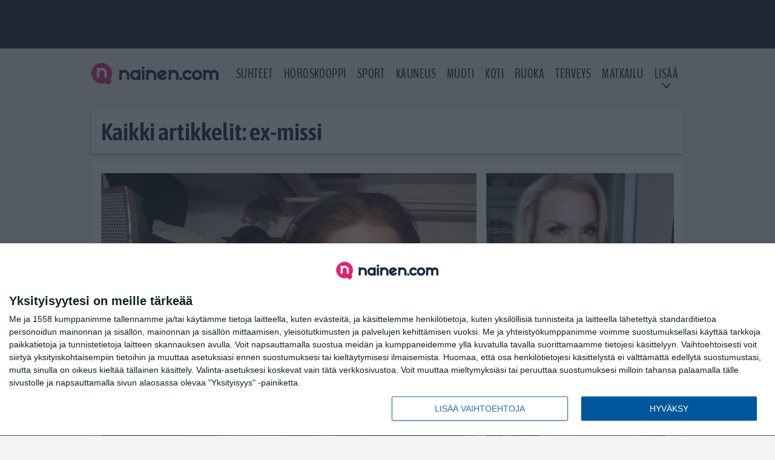

--- FILE ---
content_type: text/html; charset=UTF-8
request_url: https://www.nainen.com/tag/ex-missi/
body_size: 9687
content:

<!doctype html>
<html lang="fi">
	<head>
		<!-- meta charset="UTF-8" //-->
		<meta http-equiv="Content-Type" content="text/html; charset=UTF-8" />
		<meta http-equiv="X-UA-Compatible" content="IE=edge">
		<meta name="viewport" content="width=device-width, initial-scale=1" />

		<meta name='robots' content='index, follow, max-image-preview:large, max-snippet:-1, max-video-preview:-1' />

	<!-- This site is optimized with the Yoast SEO plugin v23.5 - https://yoast.com/wordpress/plugins/seo/ -->
	<title>ex-missi Arkistot | Nainen.com</title>
	<link rel="canonical" href="https://www.nainen.com/tag/ex-missi/" />
	<meta property="og:locale" content="fi_FI" />
	<meta property="og:type" content="article" />
	<meta property="og:title" content="ex-missi Arkistot | Nainen.com" />
	<meta property="og:url" content="https://www.nainen.com/tag/ex-missi/" />
	<meta property="og:site_name" content="Nainen.com" />
	<meta name="twitter:card" content="summary_large_image" />
	<meta name="twitter:site" content="@nainencom" />
	<script type="application/ld+json" class="yoast-schema-graph">{"@context":"https://schema.org","@graph":[{"@type":"CollectionPage","@id":"https://www.nainen.com/tag/ex-missi/","url":"https://www.nainen.com/tag/ex-missi/","name":"ex-missi Arkistot | Nainen.com","isPartOf":{"@id":"https://www.nainen.com/#website"},"primaryImageOfPage":{"@id":"https://www.nainen.com/tag/ex-missi/#primaryimage"},"image":{"@id":"https://www.nainen.com/tag/ex-missi/#primaryimage"},"thumbnailUrl":"https://www.nainen.com/app/uploads/2019/05/Viivi_Pumpanen_muodonmuutos.jpg","breadcrumb":{"@id":"https://www.nainen.com/tag/ex-missi/#breadcrumb"},"inLanguage":"fi"},{"@type":"ImageObject","inLanguage":"fi","@id":"https://www.nainen.com/tag/ex-missi/#primaryimage","url":"https://www.nainen.com/app/uploads/2019/05/Viivi_Pumpanen_muodonmuutos.jpg","contentUrl":"https://www.nainen.com/app/uploads/2019/05/Viivi_Pumpanen_muodonmuutos.jpg","width":1076,"height":863,"caption":"Kuva: Viivi Pumpanen / Instagram"},{"@type":"BreadcrumbList","@id":"https://www.nainen.com/tag/ex-missi/#breadcrumb","itemListElement":[{"@type":"ListItem","position":1,"name":"Koti","item":"https://www.nainen.com/"},{"@type":"ListItem","position":2,"name":"ex-missi"}]},{"@type":"WebSite","@id":"https://www.nainen.com/#website","url":"https://www.nainen.com/","name":"Nainen.com","description":"Naisten oma lifestyle-sivusto","publisher":{"@id":"https://www.nainen.com/#organization"},"potentialAction":[{"@type":"SearchAction","target":{"@type":"EntryPoint","urlTemplate":"https://www.nainen.com/?s={search_term_string}"},"query-input":{"@type":"PropertyValueSpecification","valueRequired":true,"valueName":"search_term_string"}}],"inLanguage":"fi"},{"@type":"Organization","@id":"https://www.nainen.com/#organization","name":"Nainen.com","url":"https://www.nainen.com/","logo":{"@type":"ImageObject","inLanguage":"fi","@id":"https://www.nainen.com/#/schema/logo/image/","url":"https://www.nainen.com/app/uploads/2015/02/nainen_orig_rgb_350.png","contentUrl":"https://www.nainen.com/app/uploads/2015/02/nainen_orig_rgb_350.png","width":350,"height":69,"caption":"Nainen.com"},"image":{"@id":"https://www.nainen.com/#/schema/logo/image/"},"sameAs":["https://www.facebook.com/naisia","https://x.com/nainencom","https://www.instagram.com/nainencom/","https://www.pinterest.com/nainencom/"]}]}</script>
	<!-- / Yoast SEO plugin. -->


<link rel="alternate" type="application/rss+xml" title="Nainen.com &raquo; ex-missi avainsanan RSS-syöte" href="https://www.nainen.com/tag/ex-missi/feed/" />
<link rel='stylesheet' id='wp-block-library-css' href='https://www.nainen.com/wp/wp-includes/css/dist/block-library/style.min.css?ver=6.6.2' type='text/css' media='all' />
<style id='classic-theme-styles-inline-css' type='text/css'>
/*! This file is auto-generated */
.wp-block-button__link{color:#fff;background-color:#32373c;border-radius:9999px;box-shadow:none;text-decoration:none;padding:calc(.667em + 2px) calc(1.333em + 2px);font-size:1.125em}.wp-block-file__button{background:#32373c;color:#fff;text-decoration:none}
</style>
<style id='global-styles-inline-css' type='text/css'>
:root{--wp--preset--aspect-ratio--square: 1;--wp--preset--aspect-ratio--4-3: 4/3;--wp--preset--aspect-ratio--3-4: 3/4;--wp--preset--aspect-ratio--3-2: 3/2;--wp--preset--aspect-ratio--2-3: 2/3;--wp--preset--aspect-ratio--16-9: 16/9;--wp--preset--aspect-ratio--9-16: 9/16;--wp--preset--color--black: #000000;--wp--preset--color--cyan-bluish-gray: #abb8c3;--wp--preset--color--white: #ffffff;--wp--preset--color--pale-pink: #f78da7;--wp--preset--color--vivid-red: #cf2e2e;--wp--preset--color--luminous-vivid-orange: #ff6900;--wp--preset--color--luminous-vivid-amber: #fcb900;--wp--preset--color--light-green-cyan: #7bdcb5;--wp--preset--color--vivid-green-cyan: #00d084;--wp--preset--color--pale-cyan-blue: #8ed1fc;--wp--preset--color--vivid-cyan-blue: #0693e3;--wp--preset--color--vivid-purple: #9b51e0;--wp--preset--gradient--vivid-cyan-blue-to-vivid-purple: linear-gradient(135deg,rgba(6,147,227,1) 0%,rgb(155,81,224) 100%);--wp--preset--gradient--light-green-cyan-to-vivid-green-cyan: linear-gradient(135deg,rgb(122,220,180) 0%,rgb(0,208,130) 100%);--wp--preset--gradient--luminous-vivid-amber-to-luminous-vivid-orange: linear-gradient(135deg,rgba(252,185,0,1) 0%,rgba(255,105,0,1) 100%);--wp--preset--gradient--luminous-vivid-orange-to-vivid-red: linear-gradient(135deg,rgba(255,105,0,1) 0%,rgb(207,46,46) 100%);--wp--preset--gradient--very-light-gray-to-cyan-bluish-gray: linear-gradient(135deg,rgb(238,238,238) 0%,rgb(169,184,195) 100%);--wp--preset--gradient--cool-to-warm-spectrum: linear-gradient(135deg,rgb(74,234,220) 0%,rgb(151,120,209) 20%,rgb(207,42,186) 40%,rgb(238,44,130) 60%,rgb(251,105,98) 80%,rgb(254,248,76) 100%);--wp--preset--gradient--blush-light-purple: linear-gradient(135deg,rgb(255,206,236) 0%,rgb(152,150,240) 100%);--wp--preset--gradient--blush-bordeaux: linear-gradient(135deg,rgb(254,205,165) 0%,rgb(254,45,45) 50%,rgb(107,0,62) 100%);--wp--preset--gradient--luminous-dusk: linear-gradient(135deg,rgb(255,203,112) 0%,rgb(199,81,192) 50%,rgb(65,88,208) 100%);--wp--preset--gradient--pale-ocean: linear-gradient(135deg,rgb(255,245,203) 0%,rgb(182,227,212) 50%,rgb(51,167,181) 100%);--wp--preset--gradient--electric-grass: linear-gradient(135deg,rgb(202,248,128) 0%,rgb(113,206,126) 100%);--wp--preset--gradient--midnight: linear-gradient(135deg,rgb(2,3,129) 0%,rgb(40,116,252) 100%);--wp--preset--font-size--small: 13px;--wp--preset--font-size--medium: 20px;--wp--preset--font-size--large: 36px;--wp--preset--font-size--x-large: 42px;--wp--preset--spacing--20: 0.44rem;--wp--preset--spacing--30: 0.67rem;--wp--preset--spacing--40: 1rem;--wp--preset--spacing--50: 1.5rem;--wp--preset--spacing--60: 2.25rem;--wp--preset--spacing--70: 3.38rem;--wp--preset--spacing--80: 5.06rem;--wp--preset--shadow--natural: 6px 6px 9px rgba(0, 0, 0, 0.2);--wp--preset--shadow--deep: 12px 12px 50px rgba(0, 0, 0, 0.4);--wp--preset--shadow--sharp: 6px 6px 0px rgba(0, 0, 0, 0.2);--wp--preset--shadow--outlined: 6px 6px 0px -3px rgba(255, 255, 255, 1), 6px 6px rgba(0, 0, 0, 1);--wp--preset--shadow--crisp: 6px 6px 0px rgba(0, 0, 0, 1);}:where(.is-layout-flex){gap: 0.5em;}:where(.is-layout-grid){gap: 0.5em;}body .is-layout-flex{display: flex;}.is-layout-flex{flex-wrap: wrap;align-items: center;}.is-layout-flex > :is(*, div){margin: 0;}body .is-layout-grid{display: grid;}.is-layout-grid > :is(*, div){margin: 0;}:where(.wp-block-columns.is-layout-flex){gap: 2em;}:where(.wp-block-columns.is-layout-grid){gap: 2em;}:where(.wp-block-post-template.is-layout-flex){gap: 1.25em;}:where(.wp-block-post-template.is-layout-grid){gap: 1.25em;}.has-black-color{color: var(--wp--preset--color--black) !important;}.has-cyan-bluish-gray-color{color: var(--wp--preset--color--cyan-bluish-gray) !important;}.has-white-color{color: var(--wp--preset--color--white) !important;}.has-pale-pink-color{color: var(--wp--preset--color--pale-pink) !important;}.has-vivid-red-color{color: var(--wp--preset--color--vivid-red) !important;}.has-luminous-vivid-orange-color{color: var(--wp--preset--color--luminous-vivid-orange) !important;}.has-luminous-vivid-amber-color{color: var(--wp--preset--color--luminous-vivid-amber) !important;}.has-light-green-cyan-color{color: var(--wp--preset--color--light-green-cyan) !important;}.has-vivid-green-cyan-color{color: var(--wp--preset--color--vivid-green-cyan) !important;}.has-pale-cyan-blue-color{color: var(--wp--preset--color--pale-cyan-blue) !important;}.has-vivid-cyan-blue-color{color: var(--wp--preset--color--vivid-cyan-blue) !important;}.has-vivid-purple-color{color: var(--wp--preset--color--vivid-purple) !important;}.has-black-background-color{background-color: var(--wp--preset--color--black) !important;}.has-cyan-bluish-gray-background-color{background-color: var(--wp--preset--color--cyan-bluish-gray) !important;}.has-white-background-color{background-color: var(--wp--preset--color--white) !important;}.has-pale-pink-background-color{background-color: var(--wp--preset--color--pale-pink) !important;}.has-vivid-red-background-color{background-color: var(--wp--preset--color--vivid-red) !important;}.has-luminous-vivid-orange-background-color{background-color: var(--wp--preset--color--luminous-vivid-orange) !important;}.has-luminous-vivid-amber-background-color{background-color: var(--wp--preset--color--luminous-vivid-amber) !important;}.has-light-green-cyan-background-color{background-color: var(--wp--preset--color--light-green-cyan) !important;}.has-vivid-green-cyan-background-color{background-color: var(--wp--preset--color--vivid-green-cyan) !important;}.has-pale-cyan-blue-background-color{background-color: var(--wp--preset--color--pale-cyan-blue) !important;}.has-vivid-cyan-blue-background-color{background-color: var(--wp--preset--color--vivid-cyan-blue) !important;}.has-vivid-purple-background-color{background-color: var(--wp--preset--color--vivid-purple) !important;}.has-black-border-color{border-color: var(--wp--preset--color--black) !important;}.has-cyan-bluish-gray-border-color{border-color: var(--wp--preset--color--cyan-bluish-gray) !important;}.has-white-border-color{border-color: var(--wp--preset--color--white) !important;}.has-pale-pink-border-color{border-color: var(--wp--preset--color--pale-pink) !important;}.has-vivid-red-border-color{border-color: var(--wp--preset--color--vivid-red) !important;}.has-luminous-vivid-orange-border-color{border-color: var(--wp--preset--color--luminous-vivid-orange) !important;}.has-luminous-vivid-amber-border-color{border-color: var(--wp--preset--color--luminous-vivid-amber) !important;}.has-light-green-cyan-border-color{border-color: var(--wp--preset--color--light-green-cyan) !important;}.has-vivid-green-cyan-border-color{border-color: var(--wp--preset--color--vivid-green-cyan) !important;}.has-pale-cyan-blue-border-color{border-color: var(--wp--preset--color--pale-cyan-blue) !important;}.has-vivid-cyan-blue-border-color{border-color: var(--wp--preset--color--vivid-cyan-blue) !important;}.has-vivid-purple-border-color{border-color: var(--wp--preset--color--vivid-purple) !important;}.has-vivid-cyan-blue-to-vivid-purple-gradient-background{background: var(--wp--preset--gradient--vivid-cyan-blue-to-vivid-purple) !important;}.has-light-green-cyan-to-vivid-green-cyan-gradient-background{background: var(--wp--preset--gradient--light-green-cyan-to-vivid-green-cyan) !important;}.has-luminous-vivid-amber-to-luminous-vivid-orange-gradient-background{background: var(--wp--preset--gradient--luminous-vivid-amber-to-luminous-vivid-orange) !important;}.has-luminous-vivid-orange-to-vivid-red-gradient-background{background: var(--wp--preset--gradient--luminous-vivid-orange-to-vivid-red) !important;}.has-very-light-gray-to-cyan-bluish-gray-gradient-background{background: var(--wp--preset--gradient--very-light-gray-to-cyan-bluish-gray) !important;}.has-cool-to-warm-spectrum-gradient-background{background: var(--wp--preset--gradient--cool-to-warm-spectrum) !important;}.has-blush-light-purple-gradient-background{background: var(--wp--preset--gradient--blush-light-purple) !important;}.has-blush-bordeaux-gradient-background{background: var(--wp--preset--gradient--blush-bordeaux) !important;}.has-luminous-dusk-gradient-background{background: var(--wp--preset--gradient--luminous-dusk) !important;}.has-pale-ocean-gradient-background{background: var(--wp--preset--gradient--pale-ocean) !important;}.has-electric-grass-gradient-background{background: var(--wp--preset--gradient--electric-grass) !important;}.has-midnight-gradient-background{background: var(--wp--preset--gradient--midnight) !important;}.has-small-font-size{font-size: var(--wp--preset--font-size--small) !important;}.has-medium-font-size{font-size: var(--wp--preset--font-size--medium) !important;}.has-large-font-size{font-size: var(--wp--preset--font-size--large) !important;}.has-x-large-font-size{font-size: var(--wp--preset--font-size--x-large) !important;}
:where(.wp-block-post-template.is-layout-flex){gap: 1.25em;}:where(.wp-block-post-template.is-layout-grid){gap: 1.25em;}
:where(.wp-block-columns.is-layout-flex){gap: 2em;}:where(.wp-block-columns.is-layout-grid){gap: 2em;}
:root :where(.wp-block-pullquote){font-size: 1.5em;line-height: 1.6;}
</style>
<link rel='stylesheet' id='auth0-widget-css' href='https://www.nainen.com/app/plugins/auth0/assets/css/main.css?ver=4.6.2' type='text/css' media='all' />
<link rel='stylesheet' id='pnfp_ads_styles-css' href='https://www.nainen.com/app/plugins/fp_ads/css/fads.min.css?ver=0.1.4' type='text/css' media='all' />
<link rel='stylesheet' id='toplytics-css' href='https://www.nainen.com/app/plugins/toplytics/components/../resources/frontend/css/toplytics-public.css?ver=4.1' type='text/css' media='all' />
<link rel='stylesheet' id='block-post-list-css-css' href='https://www.nainen.com/app/themes/media-theme/assets/css/block-post-list.css?ver=0.62' type='text/css' media='all' />
<link rel='stylesheet' id='block-headline-css-css' href='https://www.nainen.com/app/themes/media-theme/assets/css/block-headline.css?ver=0.62' type='text/css' media='all' />
<link rel='stylesheet' id='block-breaking-news-css-css' href='https://www.nainen.com/app/themes/media-theme/assets/css/block-breaking-news.css?ver=0.62' type='text/css' media='all' />
<link rel='stylesheet' id='mt-style-css' href='https://www.nainen.com/app/themes/media-theme/assets/css/style.css?ver=0.62' type='text/css' media='all' />
<script type="text/javascript" src="https://www.nainen.com/wp/wp-includes/js/jquery/jquery.min.js?ver=3.7.1" id="jquery-core-js"></script>
<script type="text/javascript" src="https://www.nainen.com/app/plugins/fp_ads/js/fads.min.js?ver=0.1.4" id="pnfp_ads_script-js"></script>
<script type="text/javascript" src="https://www.nainen.com/app/themes/media-theme/assets/js/ad-loader.js?ver=0.62" id="mt-ad-loader-js"></script>

	<!-- Google tag (gtag.js) - (PCT) V4 Analytics -->
	<script async src="https://www.googletagmanager.com/gtag/js?id=G-2PKRMFXXKL"></script>
	<script>
		window.dataLayer = window.dataLayer || [];
		function gtag(){dataLayer.push(arguments);}
		gtag('js', new Date());

		gtag('config', 'G-2PKRMFXXKL');
	</script>
<meta name="theme-color" content="#142338" /><link rel="icon" type="image/png" href="https://www.nainen.com/app/themes/media-theme-nainen/assets/img/favicons/favicon-512x512.png" sizes="512x512"><link rel="icon" type="image/png" href="https://www.nainen.com/app/themes/media-theme-nainen/assets/img/favicons/favicon-128x128.png" sizes="128x128"><link rel="icon" type="image/png" href="https://www.nainen.com/app/themes/media-theme-nainen/assets/img/favicons/favicon-32x32.png" sizes="32x32"><link rel="icon" type="image/png" href="https://www.nainen.com/app/themes/media-theme-nainen/assets/img/favicons/favicon-16x16.png" sizes="16x16"><link rel="apple-touch-icon" href="https://www.nainen.com/app/themes/media-theme-nainen/assets/img/favicons/apple-touch-icon.png" sizes="180x180"><link rel="icon" type="image/x-icon" href="https://www.nainen.com/app/themes/media-theme-nainen/assets/img/favicons/favicon.ico"><link rel="mask-icon" href="https://www.nainen.com/app/themes/media-theme-nainen/assets/img/favicons/safari-pinned-tab.svg" color="#142338"><link rel="manifest" href="/manifest.json">				<link rel="preload" href="https://www.nainen.com/app/themes/media-theme-nainen/assets/fonts/BenchNine-Regular.woff2" as="font" type="font/woff2" crossorigin>
						<!-- InMobi Choice. Consent Manager Tag v3.0 (for TCF 2.2) -->
			<script type="text/javascript" async=true>
			(function() {
			var host = window.location.hostname;
			var element = document.createElement('script');
			var firstScript = document.getElementsByTagName('script')[0];
			var url = 'https://cmp.inmobi.com'
				.concat('/choice/', 'xYfHFX9BdTC6G', '/', host, '/choice.js?tag_version=V3');
			var uspTries = 0;
			var uspTriesLimit = 3;
			element.async = true;
			element.type = 'text/javascript';
			element.src = url;

			firstScript.parentNode.insertBefore(element, firstScript);

			function makeStub() {
				var TCF_LOCATOR_NAME = '__tcfapiLocator';
				var queue = [];
				var win = window;
				var cmpFrame;

				function addFrame() {
				var doc = win.document;
				var otherCMP = !!(win.frames[TCF_LOCATOR_NAME]);

				if (!otherCMP) {
					if (doc.body) {
					var iframe = doc.createElement('iframe');

					iframe.style.cssText = 'display:none';
					iframe.name = TCF_LOCATOR_NAME;
					doc.body.appendChild(iframe);
					} else {
					setTimeout(addFrame, 5);
					}
				}
				return !otherCMP;
				}

				function tcfAPIHandler() {
				var gdprApplies;
				var args = arguments;

				if (!args.length) {
					return queue;
				} else if (args[0] === 'setGdprApplies') {
					if (
					args.length > 3 &&
					args[2] === 2 &&
					typeof args[3] === 'boolean'
					) {
					gdprApplies = args[3];
					if (typeof args[2] === 'function') {
						args[2]('set', true);
					}
					}
				} else if (args[0] === 'ping') {
					var retr = {
					gdprApplies: gdprApplies,
					cmpLoaded: false,
					cmpStatus: 'stub'
					};

					if (typeof args[2] === 'function') {
					args[2](retr);
					}
				} else {
					if(args[0] === 'init' && typeof args[3] === 'object') {
					args[3] = Object.assign(args[3], { tag_version: 'V3' });
					}
					queue.push(args);
				}
				}

				function postMessageEventHandler(event) {
				var msgIsString = typeof event.data === 'string';
				var json = {};

				try {
					if (msgIsString) {
					json = JSON.parse(event.data);
					} else {
					json = event.data;
					}
				} catch (ignore) {}

				var payload = json.__tcfapiCall;

				if (payload) {
					window.__tcfapi(
					payload.command,
					payload.version,
					function(retValue, success) {
						var returnMsg = {
						__tcfapiReturn: {
							returnValue: retValue,
							success: success,
							callId: payload.callId
						}
						};
						if (msgIsString) {
						returnMsg = JSON.stringify(returnMsg);
						}
						if (event && event.source && event.source.postMessage) {
						event.source.postMessage(returnMsg, '*');
						}
					},
					payload.parameter
					);
				}
				}

				while (win) {
				try {
					if (win.frames[TCF_LOCATOR_NAME]) {
					cmpFrame = win;
					break;
					}
				} catch (ignore) {}

				if (win === window.top) {
					break;
				}
				win = win.parent;
				}
				if (!cmpFrame) {
				addFrame();
				win.__tcfapi = tcfAPIHandler;
				win.addEventListener('message', postMessageEventHandler, false);
				}
			};

			makeStub();

			var uspStubFunction = function() {
				var arg = arguments;
				if (typeof window.__uspapi !== uspStubFunction) {
				setTimeout(function() {
					if (typeof window.__uspapi !== 'undefined') {
					window.__uspapi.apply(window.__uspapi, arg);
					}
				}, 500);
				}
			};

			var checkIfUspIsReady = function() {
				uspTries++;
				if (window.__uspapi === uspStubFunction && uspTries < uspTriesLimit) {
				console.warn('USP is not accessible');
				} else {
				clearInterval(uspInterval);
				}
			};

			if (typeof window.__uspapi === 'undefined') {
				window.__uspapi = uspStubFunction;
				var uspInterval = setInterval(checkIfUspIsReady, 6000);
			}
			})();
			</script>
			<!-- End InMobi Choice. Consent Manager Tag v3.0 (for TCF 2.2) -->
		
		
						<!-- Matomo Tag Manager -->
<script>
  var _mtm = window._mtm = window._mtm || [];
  _mtm.push({'mtm.startTime': (new Date().getTime()), 'event': 'mtm.Start'});
  var d=document, g=d.createElement('script'), s=d.getElementsByTagName('script')[0];
  g.async=true; g.src='https://8a4jo1px.nainen.com/js/container_8A4JO1pX.js';
  s.parentNode.insertBefore(g,s);
</script>
<!-- End Matomo Tag Manager -->
			</head>
	<body class="" data-template="base.twig">
			<!-- Global site tag (gtag.js) - Google Analytics V4 -->
	<script async src="https://www.googletagmanager.com/gtag/js?id=G-MB2Z9N86DM"></script>
	<script>
		window.dataLayer = window.dataLayer || [];
		function gtag() { dataLayer.push(arguments); }
		gtag( 'js', new Date() );
		gtag( 'config', 'G-MB2Z9N86DM', {
				} );
	</script>

				<header class="clearfix">
			
	<div class="ads-desktop items-center p-t-40 p-b-40">
		<div class="adform" data-desktop-id="1295244"></div>
<div data-ad-unit-id="833607"></div>
	</div>
		
	<div class="ads-mobile items-center p-b-20" style="min-height: 300px;">
		<div class="adform" data-mobile-id="1295245"></div>
<div data-ad-unit-id="833608"></div>
	</div>
	
	<div class="navbar">
		<div class="grid">
			<div class="container">
				<nav class="navigation">
					<div class="mobile-logo">
													<div class="h1">
								<a href="https://www.nainen.com/">
									<img src="https://www.nainen.com/app/themes/media-theme-nainen/assets/img/logo.svg" alt="Nainen.com" title="Nainen.com" />
								</a>
							</div>
											</div>
												<ul class="nav m-nav">
		<li class="nav-item track-event" data-placement="mobile-menu" data-title="Etusivu" data-position="1">
			<a href="/">
				<i class="icon icon-home" aria-hidden="true"></i>
				<span>Etusivu</span>
			</a>
		</li>
					<li class="nav-item track-event" data-placement="mobile-menu" data-title="Suhteet" data-position="2">
				<a href="/kauneus" target="">
					<i class="icon icon-beauty" aria-hidden="true"></i>
					<span>Kauneus</span>
				</a>
			</li>
							<li class="nav-item track-event" data-placement="mobile-menu" data-title="Suhteet" data-position="3">
				<a href="/suhteet" target="">
					<i class="icon icon-relationship" aria-hidden="true"></i>
					<span>Suhteet</span>
				</a>
			</li>
								<li class="nav-item">
			<a class="main-nav-toggle-mobile" href="#">
				<i class="icon icon-bars" aria-hidden="true"></i>
				<span>Valikko</span>
			</a>
		</li>
			</ul>

	<ul class="nav d-nav">
		<li class="logo">
							<div class="h1">
					<a href="https://www.nainen.com/">
						<img src="https://www.nainen.com/app/themes/media-theme-nainen/assets/img/logo.svg" alt="Nainen.com" title="Nainen.com" />
					</a>
				</div>
					</li>
		<li class="dummy-element"></li>
		<li class="drawer-element"><div></div></li>
			<li class="nav-item ">
			<a class="nav-link" target="" href="https://www.nainen.com/suhteet/">Suhteet</a>
					</li>
			<li class="nav-item ">
			<a class="nav-link" target="" href="https://www.nainen.com/horoskooppi-nainen-com/">Horoskooppi</a>
					</li>
			<li class="nav-item ">
			<a class="nav-link" target="" href="https://www.nainen.com/sport/">Sport</a>
					</li>
			<li class="nav-item ">
			<a class="nav-link" target="" href="https://www.nainen.com/kauneus/">Kauneus</a>
					</li>
			<li class="nav-item ">
			<a class="nav-link" target="" href="https://www.nainen.com/muoti/">Muoti</a>
					</li>
			<li class="nav-item ">
			<a class="nav-link" target="" href="https://www.nainen.com/koti/">Koti</a>
					</li>
			<li class="nav-item ">
			<a class="nav-link" target="" href="https://www.nainen.com/ruoka/">Ruoka</a>
					</li>
			<li class="nav-item ">
			<a class="nav-link" target="" href="https://www.nainen.com/terveys/">Terveys</a>
					</li>
			<li class="nav-item ">
			<a class="nav-link" target="" href="https://www.nainen.com/matkailu/">Matkailu</a>
					</li>
			<li class="nav-item  menu-item-has-children">
			<a class="nav-link" target="" href="#">LISÄÄ</a>
							<span class="dropdown-toggle">
					<i class="icon icon-chevron-down" aria-hidden="true"></i>
				</span>
				<ul class="dropdown-menu">

											<li class="dropdown-item">
						<a target="" href="https://www.nainen.com/viihde/">Viihde</a>
												</li>
											<li class="dropdown-item">
						<a target="" href="https://www.nainen.com/inspiraatio/">Inspiraatio</a>
												</li>
											<li class="dropdown-item">
						<a target="" href="https://www.nainen.com/hyvinvointi/">Hyvinvointi</a>
												</li>
											<li class="dropdown-item">
						<a target="" href="https://www.nainen.com/juhlat/">Juhlat</a>
												</li>
											<li class="dropdown-item">
						<a target="" href="https://www.nainen.com/teemat/">Teemat</a>
												</li>
					
				</ul>
					</li>
		</ul>
									</nav>
			</div>
		</div>
	</div>
</header>
		<main id="main" class="site-main">
							
				
										<div class="grid p-b-16">
					<div class="container top-content">
																		            <div class="block-box clearfix term-header">
            <h1>Kaikki artikkelit: ex-missi</h1>
                    </div>
                    
					<div class="block-box headline headline-2 clearfix m-b-16">
											<div class="primary">
					<div class="item" data-id="">
					<div class="image">
	<a href="https://www.nainen.com/kuva-viivi-pumpanen-vaaleahiuksisena-game-of-thrones-tahtena-tumma-sopii-kylla-paremmin/">
		<img width="632" height="507" src="https://www.nainen.com/app/uploads/2019/05/Viivi_Pumpanen_muodonmuutos.jpg" class="attachment-post-list-image size-post-list-image" alt="Viivi_Pumpanen_muodonmuutos" srcset="https://www.nainen.com/app/uploads/2019/05/Viivi_Pumpanen_muodonmuutos.jpg 1076w, https://www.nainen.com/app/uploads/2019/05/Viivi_Pumpanen_muodonmuutos-300x241.jpg 300w, https://www.nainen.com/app/uploads/2019/05/Viivi_Pumpanen_muodonmuutos-1024x821.jpg 1024w, https://www.nainen.com/app/uploads/2019/05/Viivi_Pumpanen_muodonmuutos-768x616.jpg 768w" title="Kuva: Viivi Pumpanen vaaleahiuksisena Game of Thrones-tähtenä &#8211; &#8221;Tumma sopii kyllä paremmin&#8221;" loading="eager" sizes="(max-width: 979px) 316px, (min-width: 980px) 632px" decoding="async" fetchpriority="high" />
	</a>
</div>						<div class="description">
							<div class="description-inner">
								<div class="title">
									
									<a href="https://www.nainen.com/kuva-viivi-pumpanen-vaaleahiuksisena-game-of-thrones-tahtena-tumma-sopii-kylla-paremmin/">Kuva: Viivi Pumpanen vaaleahiuksisena Game of Thrones-tähtenä &#8211; &#8221;Tumma sopii kyllä paremmin&#8221;</a>
								</div>
								<div class="meta m-t-5">
									
									<time class="publish" datetime="2019-05-18T14:04:26+03:00">
										<span class="date">18.05.2019</span>									</time>
								</div>
							</div>
						</div>
					</div>
				</div>
																											<div class="secondary">									<div class="item"  data-id="">
						<div class="image">
	<a href="https://www.nainen.com/todellinen-lintukuiskaaja-piritta-hagman-ruokkii-tiaista-kadesta/">
		<img width="632" height="467" src="https://www.nainen.com/app/uploads/2019/05/Piritta_Hagman.jpg" class="attachment-post-list-image size-post-list-image" alt="Piritta_Hagman" srcset="https://www.nainen.com/app/uploads/2019/05/Piritta_Hagman.jpg 1070w, https://www.nainen.com/app/uploads/2019/05/Piritta_Hagman-300x222.jpg 300w, https://www.nainen.com/app/uploads/2019/05/Piritta_Hagman-1024x757.jpg 1024w, https://www.nainen.com/app/uploads/2019/05/Piritta_Hagman-768x568.jpg 768w, https://www.nainen.com/app/uploads/2019/05/Piritta_Hagman-86x64.jpg 86w" title="Todellinen &#8221;lintukuiskaaja&#8221; &#8211; Piritta Hagman ruokkii tiaista kädestä" loading="eager" sizes="(max-width: 767px) 150px, (min-width: 768px) 316px" decoding="async" />
	</a>
</div>						<div class="description">
							<div class="description-inner">
								<div class="title">
									
									<a href="https://www.nainen.com/todellinen-lintukuiskaaja-piritta-hagman-ruokkii-tiaista-kadesta/">Todellinen &#8221;lintukuiskaaja&#8221; &#8211; Piritta Hagman ruokkii tiaista kädestä</a>
								</div>
								<div class="meta m-t-5">
									
									<time class="publish" datetime="2019-05-17T18:17:35+03:00">
										<span class="date">17.05.2019</span>									</time>
								</div>
							</div>
						</div>
					</div>
																												<div class="item"  data-id="">
						<div class="image">
	<a href="https://www.nainen.com/heidi-sohlberg-vaihtoi-lookiaan-hiukset-kylpee-trendisavyssa/">
		<img width="632" height="592" src="https://www.nainen.com/app/uploads/2019/05/Heidi_Sholberg.jpg" class="attachment-post-list-image size-post-list-image" alt="Heidi_Sholberg" srcset="https://www.nainen.com/app/uploads/2019/05/Heidi_Sholberg.jpg 1079w, https://www.nainen.com/app/uploads/2019/05/Heidi_Sholberg-300x281.jpg 300w, https://www.nainen.com/app/uploads/2019/05/Heidi_Sholberg-1024x959.jpg 1024w, https://www.nainen.com/app/uploads/2019/05/Heidi_Sholberg-768x719.jpg 768w" title="Heidi Sohlberg vaihtoi lookiaan &#8211; hiukset kylpee  trendisävyssä" loading="eager" sizes="(max-width: 767px) 150px, (min-width: 768px) 316px" decoding="async" />
	</a>
</div>						<div class="description">
							<div class="description-inner">
								<div class="title">
									
									<a href="https://www.nainen.com/heidi-sohlberg-vaihtoi-lookiaan-hiukset-kylpee-trendisavyssa/">Heidi Sohlberg vaihtoi lookiaan &#8211; hiukset kylpee  trendisävyssä</a>
								</div>
								<div class="meta m-t-5">
									
									<time class="publish" datetime="2019-05-07T19:23:48+03:00">
										<span class="date">07.05.2019</span>									</time>
								</div>
							</div>
						</div>
					</div>
								</div>					</div>
	            					</div>
				</div>
										
	<div class="ads-desktop items-center">
		<div data-ad-unit-id="833606"></div>
	</div>
				
	<div class="ads-mobile items-center" style="min-height: 300px;">
		<div data-ad-unit-id="833604"></div>
	</div>
						<div class="grid p-t-16 p-b-16">
				<div class="page-content">
					                        

									<div class="post-list post-list-type-1 block-box m-b-15"  data-id="post-list-1386157950">
							<div class="news-post">
				<div class="description">
					<div class="title">
						
						<a href="https://www.nainen.com/sabina-sarkka-avasi-pyorailykauden-pelkassa-uimapuvussa/" title="Sabina Särkkä avasi pyöräilykauden pelkässä uimapuvussa">Sabina Särkkä avasi pyöräilykauden pelkässä uimapuvussa</a>
					</div>
					<div class="meta m-t-4">
						
						<time class="publish" datetime="2019-04-27T13:59:34+03:00">
							<span class="date">27.04.2019</span>						</time>
					</div>
				</div>
				<div class="image">
	<a href="https://www.nainen.com/sabina-sarkka-avasi-pyorailykauden-pelkassa-uimapuvussa/" title="Sabina Särkkä avasi pyöräilykauden pelkässä uimapuvussa">
					<img class="lazyload" src="https://www.nainen.com/app/themes/media-theme/assets/img/lazy-placeholder.png"
				data-src="https://www.nainen.com/app/uploads/2019/04/sabina_särkkä-300x261.jpg" width="300" height="261"data-srcset="https://www.nainen.com/app/uploads/2019/04/sabina_särkkä-300x261.jpg 300w, https://www.nainen.com/app/uploads/2019/04/sabina_särkkä-150x150.jpg 150w, "
				sizes="(max-width: 980px) 75px, (max-width: 2047px) 150px, (min-width: 2048px) 300px"  alt="sabina_särkkä" title="Sabina Särkkä avasi pyöräilykauden pelkässä uimapuvussa" />
			</a>
</div>			</div>
																						<div class="news-post">
				<div class="description">
					<div class="title">
						
						<a href="https://www.nainen.com/isabel-ljungdell-onnensa-huipulla-uuden-rakkaansa-kanssa/" title="Isabel Ljungdell onnensa huipulla uuden rakkaansa kanssa">Isabel Ljungdell onnensa huipulla uuden rakkaansa kanssa</a>
					</div>
					<div class="meta m-t-4">
						
						<time class="publish" datetime="2019-04-26T15:58:19+03:00">
							<span class="date">26.04.2019</span>						</time>
					</div>
				</div>
				<div class="image">
	<a href="https://www.nainen.com/isabel-ljungdell-onnensa-huipulla-uuden-rakkaansa-kanssa/" title="Isabel Ljungdell onnensa huipulla uuden rakkaansa kanssa">
					<img class="lazyload" src="https://www.nainen.com/app/themes/media-theme/assets/img/lazy-placeholder.png"
				data-src="https://www.nainen.com/app/uploads/2019/04/Isabel-300x257.jpg" width="300" height="257"data-srcset="https://www.nainen.com/app/uploads/2019/04/Isabel-300x257.jpg 300w, https://www.nainen.com/app/uploads/2019/04/Isabel-150x150.jpg 150w, "
				sizes="(max-width: 980px) 75px, (max-width: 2047px) 150px, (min-width: 2048px) 300px"  alt="Isabel" title="Isabel Ljungdell onnensa huipulla uuden rakkaansa kanssa" />
			</a>
</div>			</div>
																						<div class="news-post">
				<div class="description">
					<div class="title">
						
						<a href="https://www.nainen.com/noora-hautakankaan-vinkki-nopeaan-ja-edulliseen-kasvojenkohotukseen/" title="Noora Hautakankaan vinkki nopeaan ja edulliseen kasvojenkohotukseen">Noora Hautakankaan vinkki nopeaan ja edulliseen kasvojenkohotukseen</a>
					</div>
					<div class="meta m-t-4">
						
						<time class="publish" datetime="2019-04-08T20:34:55+03:00">
							<span class="date">08.04.2019</span>						</time>
					</div>
				</div>
				<div class="image">
	<a href="https://www.nainen.com/noora-hautakankaan-vinkki-nopeaan-ja-edulliseen-kasvojenkohotukseen/" title="Noora Hautakankaan vinkki nopeaan ja edulliseen kasvojenkohotukseen">
					<img class="lazyload" src="https://www.nainen.com/app/themes/media-theme/assets/img/lazy-placeholder.png"
				data-src="https://www.nainen.com/app/uploads/2019/04/nooran_kasvojenkohotusvinkki-300x188.jpg" width="300" height="188"data-srcset="https://www.nainen.com/app/uploads/2019/04/nooran_kasvojenkohotusvinkki-300x188.jpg 300w, https://www.nainen.com/app/uploads/2019/04/nooran_kasvojenkohotusvinkki-150x150.jpg 150w, "
				sizes="(max-width: 980px) 75px, (max-width: 2047px) 150px, (min-width: 2048px) 300px"  alt="nooran_kasvojenkohotusvinkki" title="Noora Hautakankaan vinkki nopeaan ja edulliseen kasvojenkohotukseen" />
			</a>
</div>			</div>
																					</div>	

            				</div>
				


	<style type="text/css" scoped>
				@media(max-width: 979px) {
			.page-sidebar .block .posts ol li:nth-child(n+11) { display: none; }
		}
		
				@media(min-width: 980px) {
			.page-sidebar .block .posts ol li:nth-child(n+6) { display: none; }
			/* The "mobile list" is showed under each post even on desktop */
			.most-read-block .posts ol li:nth-child(n+11) { display: none; }
		}
			</style>
<div class="page-sidebar">
				
	
	

					<div class="block most-read-block">
			<div class="title">
				<i class="icon icon-star" aria-hidden="true"></i><a href="/luetuimmat/" target="_self">Luetuimmat</a>
			</div>
			<div class="posts">
									
													<ol>
												<li><a href="https://www.nainen.com/vanhemmat-voivat-olla-ylpeita-kasvatuksestaan-jos-lapsi-omaksuu-nama-11-tapaa/" title="Vanhemmat voivat olla ylpeitä kasvatuksestaan, jos lapsi omaksuu nämä 11 tapaa">Vanhemmat voivat olla ylpeitä kasvatuksestaan, jos lapsi omaksuu nämä 11 tapaa</a></li>
												<li><a href="https://www.nainen.com/jos-mies-ei-saa-naista-tuntemaan-tata-suhde-ei-kanna-pitkalle/" title="Jos mies ei saa naista tuntemaan tätä, suhde ei kanna pitkälle">Jos mies ei saa naista tuntemaan tätä, suhde ei kanna pitkälle</a></li>
												<li><a href="https://www.nainen.com/tama-moka-jaatyneen-tuulilasin-kanssa-voi-maksaa-tuhansia-euroja/" title="Tämä moka jäätyneen tuulilasin kanssa voi maksaa tuhansia euroja">Tämä moka jäätyneen tuulilasin kanssa voi maksaa tuhansia euroja</a></li>
												<li><a href="https://www.nainen.com/miksi-juuri-nama-koirat-hurmaavat-suomalaiset-10-suosituinta-rotua-paljastavat-millaista-seuraa-me-oikeasti-kaipaamme/" title="Miksi juuri nämä koirat hurmaavat suomalaiset – 10 suosituinta rotua paljastavat, millaista seuraa me oikeasti kaipaamme">Miksi juuri nämä koirat hurmaavat suomalaiset – 10 suosituinta rotua paljastavat, millaista seuraa me oikeasti kaipaamme</a></li>
												<li><a href="https://www.nainen.com/nama-5-tapaa-paljastavat-ihmisen-joka-kokee-olevansa-muita-parempi/" title="Nämä 5 tapaa paljastavat ihmisen, joka kokee olevansa muita parempi">Nämä 5 tapaa paljastavat ihmisen, joka kokee olevansa muita parempi</a></li>
												<li><a href="https://www.nainen.com/11-tapaa-joilla-alykkaat-ihmiset-osoittavat-alykkyytensa-sanomatta-sanaakaan/" title="11 tapaa, joilla älykkäät ihmiset osoittavat älykkyytensä sanomatta sanaakaan">11 tapaa, joilla älykkäät ihmiset osoittavat älykkyytensä sanomatta sanaakaan</a></li>
												<li><a href="https://www.nainen.com/keskity-naihin-asioihin-jos-haluat-muiden-pitavan-sinua-kiinnostavampana/" title="Keskity näihin asioihin, jos haluat muiden pitävän sinua kiinnostavampana">Keskity näihin asioihin, jos haluat muiden pitävän sinua kiinnostavampana</a></li>
												<li><a href="https://www.nainen.com/nain-saat-meikkitahrat-pois-talvitakista-ilman-pesukonetta/" title="Näin saat meikkitahrat pois talvitakista ilman pesukonetta">Näin saat meikkitahrat pois talvitakista ilman pesukonetta</a></li>
												<li><a href="https://www.nainen.com/muutamat-asiat-paljastavat-heti-kaikille-etta-elamasi-on-todellisuudessa-taytta-kaaosta/" title="Muutamat asiat paljastavat heti kaikille, että elämäsi on todellisuudessa täyttä kaaosta">Muutamat asiat paljastavat heti kaikille, että elämäsi on todellisuudessa täyttä kaaosta</a></li>
												<li><a href="https://www.nainen.com/jos-lemmikit-ovat-meille-kuin-perheenjasenia-miksi-suurin-osa-omistajista-laiminlyo-taman-asian/" title="Jos lemmikit ovat meille kuin perheenjäseniä, miksi suurin osa omistajista laiminlyö tämän asian?">Jos lemmikit ovat meille kuin perheenjäseniä, miksi suurin osa omistajista laiminlyö tämän asian?</a></li>
												<li><a href="https://www.nainen.com/tiedat-omaavasi-vahvan-moraalin-jos-nama-tilanteet-saavat-olosi-epamukavaksi/" title="Tiedät omaavasi vahvan moraalin, jos nämä tilanteet saavat olosi epämukavaksi">Tiedät omaavasi vahvan moraalin, jos nämä tilanteet saavat olosi epämukavaksi</a></li>
												<li><a href="https://www.nainen.com/yha-useampi-elaa-kulissien-takana-tunnista-merkit-ja-puutu-ajoissa-peliin/" title="Yhä useampi elää kulissien takana – tunnista merkit ja puutu ajoissa peliin">Yhä useampi elää kulissien takana – tunnista merkit ja puutu ajoissa peliin</a></li>
												<li><a href="https://www.nainen.com/ala-sorru-naihin-meikkimokiin-ne-tekevat-ilmeesta-vain-entista-vasyneemman/" title="Älä sorru näihin meikkimokiin – ne tekevät ilmeestä vain entistä väsyneemmän">Älä sorru näihin meikkimokiin – ne tekevät ilmeestä vain entistä väsyneemmän</a></li>
											</ol>
							</div>
		</div>

					
	<div class="block items-center ads-desktop">
		<div data-ad-unit-id="833603"></div>
	</div>
		
		<div class="block latest">
			<div class="title">
				<i class="icon icon-clock-o" aria-hidden="true"></i><a href="/uusimmat/" target="_self">Uusimmat</a>
			</div>
			<div class="posts">
									
											<ol>
																	<li>
															<a href="https://www.nainen.com/kuva-viivi-pumpanen-vaaleahiuksisena-game-of-thrones-tahtena-tumma-sopii-kylla-paremmin/" title="Kuva: Viivi Pumpanen vaaleahiuksisena Game of Thrones-tähtenä &#8211; &#8221;Tumma sopii kyllä paremmin&#8221;">Kuva: Viivi Pumpanen vaaleahiuksisena Game of Thrones-tähtenä &#8211; &#8221;Tumma sopii kyllä paremmin&#8221;</a>
													</li>
																	<li>
															<a href="https://www.nainen.com/todellinen-lintukuiskaaja-piritta-hagman-ruokkii-tiaista-kadesta/" title="Todellinen &#8221;lintukuiskaaja&#8221; &#8211; Piritta Hagman ruokkii tiaista kädestä">Todellinen &#8221;lintukuiskaaja&#8221; &#8211; Piritta Hagman ruokkii tiaista kädestä</a>
													</li>
																	<li>
															<a href="https://www.nainen.com/heidi-sohlberg-vaihtoi-lookiaan-hiukset-kylpee-trendisavyssa/" title="Heidi Sohlberg vaihtoi lookiaan &#8211; hiukset kylpee  trendisävyssä">Heidi Sohlberg vaihtoi lookiaan &#8211; hiukset kylpee  trendisävyssä</a>
													</li>
																	<li>
															<a href="https://www.nainen.com/sabina-sarkka-avasi-pyorailykauden-pelkassa-uimapuvussa/" title="Sabina Särkkä avasi pyöräilykauden pelkässä uimapuvussa">Sabina Särkkä avasi pyöräilykauden pelkässä uimapuvussa</a>
													</li>
																	<li>
															<a href="https://www.nainen.com/isabel-ljungdell-onnensa-huipulla-uuden-rakkaansa-kanssa/" title="Isabel Ljungdell onnensa huipulla uuden rakkaansa kanssa">Isabel Ljungdell onnensa huipulla uuden rakkaansa kanssa</a>
													</li>
									</ol>
						</div>
		</div>

					
	<div class="block items-center ads-desktop">
		<div data-ad-unit-id="833609"></div>
	</div>
				</div>			</div>
		</main>
		<footer id="footer">
		<div class="footer-bottom">
		<div class="grid">
						<div class="container">
				&copy; 2026 - Nainen.com. Kaikki oikeudet pidätetään.
							</div>
		</div>
	</div>
</footer>
				
<div class="pwa-prompt is-closed">
    <div class="close"></div>
    <div class="heading">Asenna appi</div>
    <div class="content">
        <img class="pwa-icon" src="https://www.nainen.com/app/themes/media-theme-nainen/assets/img/pwa/192x192.png" width="192" height="192">
        <div class="text">
            <h2>Nainen.com</h2>
            <p>Naisten oma lifestyle-sivusto</p>
        </div>
    </div>
    <button class="btn btn-primary install-btn">Asenna appi</button>
</div>
		
		<section class="pnfpad_popup popup_full popup_hide"> <section class="popup_container"><div class="popup_content">&nbsp;</div></section></section><section class="pnfpad_floater afloater_container afloater_full floater_hide"></section>	<script async='async' src='https://macro.adnami.io/macro/spec/adsm.macro.8c34bb73-fc0a-415c-aa44-fb3bdec52e08.js'></script>
	<script>var adsmtag = adsmtag || {};adsmtag.cmd = adsmtag.cmd || [];</script>
<script type="text/javascript" id="pct-frontend-script-js-extra">
/* <![CDATA[ */
var pct = {"ga4_code":"G-2PKRMFXXKL"};
/* ]]> */
</script>
<script type="text/javascript" src="https://www.nainen.com/app/plugins/cta_tracking/js/frontend.js?ver=0.1.3" id="pct-frontend-script-js"></script>
<script type="text/javascript" id="register-podium-service-worker-js-extra">
/* <![CDATA[ */
var pwaData = {"url":"https:\/\/www.nainen.com","scope":"\/"};
/* ]]> */
</script>
<script type="text/javascript" src="https://www.nainen.com/app/themes/media-theme/assets/js/pwa/register-sw.js" id="register-podium-service-worker-js"></script>
<script type="text/javascript" src="https://www.nainen.com/app/themes/media-theme/assets/js/pwa/pwa-prompt.js" id="pwa-propmt-js"></script>
<script type="text/javascript" src="https://www.nainen.com/app/themes/media-theme/assets/js/theia-sticky-sidebar.js?ver=0.62" id="sidebar-scroll-js"></script>
<script type="text/javascript" src="https://www.nainen.com/app/themes/media-theme/assets/js/lozad.min.js?ver=1.9.0" id="lozad-js"></script>
<script type="text/javascript" src="https://www.nainen.com/app/themes/media-theme/assets/js/passiveevents.js" id="default-passive-events-js" async></script>
<script type="text/javascript" src="https://www.nainen.com/app/themes/media-theme/assets/js/frontend-footer.js?ver=0.62" id="mt-js-footer-js" async></script>

						<script src="//s1.adform.net/banners/scripts/adx.js" async defer></script>

<script async src="https://usus-cdn.relevant-digital.com/static/tags/66c49938fddaca0487c82767.js"></script>


<script>

function loadAds(params) {
      window.relevantDigital = window.relevantDigital || {};
      relevantDigital.cmd = relevantDigital.cmd || [];
      relevantDigital.cmd.push(function() {
            relevantDigital.loadPrebid({
                  configId: "670cba6d65e4bb1791955066",
                  noGpt: true,
                  manageAdserver: true,
            });
      });
}

loadAds();

</script>

			</body>
</html>